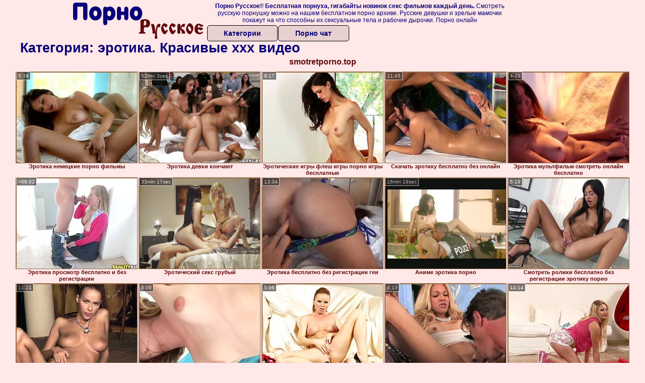

--- FILE ---
content_type: text/html; charset=UTF-8
request_url: http://russkoeporno.net.ru/erotika/
body_size: 12630
content:
<!DOCTYPE html>
<html lang="ru">
<head>
<meta http-equiv="Content-Type" content="text/html; charset=utf-8" />

<title>Категория: эротика. Красивые ххх видео. Русская нарезка</title>
<meta name="description" content="Качественная коллекция видео в категории: эротика. Русское порево, красивые взрослые фильмы, без регистрации - клубничка бесплатно на Порно русское" />
<meta name="keywords" content="Эротика Порно Русское, Эротика русское порно видео, Эротика русское порево в качестве, качественное русское Эротика порно, русское Эротика порно онлайн, лучшее русское Эротика порно, 18+ русское Эротика видео смотреть"/>
<meta name="description" content="Эротика Порно Русское большой выбор бесплатного ХХХ видео и секс роликов с русскими девушками и опытными мамками. Эротика Порно Русское - новинки  видео для взрослых каждый день. Бесплатная порнуха" />
<meta name="robots" content="index,follow" />
<meta name="Rating" content="Mature" />
<meta name="viewport" content="width=device-width, initial-scale=1" />
<base target="_parent" />

<style type="text/css">
*{margin:0; padding:0; font-family: Verdana, Arial, Helvetica, sans-serif;}
body {background-color: #ffe8e8; color:#080078; text-align: center;}
a {text-decoration: none; font-weight: bold; color:#610a0a;}
a:active, a:hover{text-decoration: underline; color:#aa5501;}
#bgh, #headcontainer, #hp1, #hp2{height:70px;}
#hp2b a, .s_submit, .archive a, .advsearch a {background-color: #e7d0d0;color:#080078;}
#bgh {position:relative; margin-bottom:10px;}
#hp2b strong, #hp2b a:hover, .page_actual, .archive a:hover, .advsearch a:hover, button.s_submit:disabled {background-color: #ffe8e8;}
#headcontainer {margin:0 auto; position: relative; z-index: 2; width:998px;}
h1, h2, h3, h4 {font-weight: bold; text-align: left;}
h2 {text-transform:none; font-size: 24px; line-height:40px; text-indent: 40px;text-align:left; width:100%;}
h1{font-size:27px;text-indent: 40px;}
h1 strong, h2 strong {text-transform:uppercase;}
h3 {font-size: 23px;}
h4 {font-size: 22px;}
.clips, .videos, .sitelist, #hp2b strong, #hp2b a, .ulimg li, .ulimg li a, h2.w998, h2.wm1250, .ps_img li, .archive, .archive li, .dnline, .frnd li, .psgroups li, .livesex li, .ulimg li .grp a, .advsearch fieldset, .as_submit, .advsearch a , .ul200n, .utl30n{display: -moz-inline-stack; display:inline-block; zoom: 1; *display: inline;}
#hp1, #hp2, #hp2a, #hp2b, .mainadd, .mainsearch, .s_input, .s_submit, .grp, .dur {position:absolute;}
.archive, .ulimg, .ps_img, .ul200,.frnd,.psgroups, .livesex{list-style-image:none; list-style-position:inside; list-style-type:none;}
#hp1 {width:270px; top:0; left:0;}
#hp1 a img{border-width:0}
#hp2 {width:728px; top:0; left:270px;}
#hp2a, #hp2b {left:0; width:728px;}
#hp2a {height: 45px; top:0; text-align:left;}
.smtop{position: absolute; top:5px; right: 120px; width: 610px;	height: 45px; text-align: center; font-size:12px; overflow:hidden;}
.smtop a {text-decoration:underline}
.smtop a:hover {color:#986A44}
#hp2b {top:50px; height:35px; font-size: 13px;font-weight: bold; font-family:Tahoma, Arial, Helvetica, sans-serif; color:#FFFF99; line-height: 30px; text-align:left;}
#hp2b strong, #hp2b a{width:19%; height:30px; line-height:30px; font-size:14px;}
#hp2b a, #hp2b strong, .s_submit{-moz-border-radius: 5px; -webkit-border-radius: 5px; border-radius: 5px; text-align: center; font-weight: bold; text-decoration: none; border:#000 1px solid; margin-right:1px;}
#hp2b strong, #hp2b a:hover, .advsearch a:hover{color:#610a0a;}
.clips, .sitelist{overflow:hidden; padding-top:3px; text-align:center;}
.sitelist{background-color:#e7d0d0;border:1px solid}
.sitelist, .clips{width:100%;}
.ulimg li img {color:#EEEEEE; width:240px; height:180px; border: #986a44 1px solid;}
.clips a:hover {text-decoration:none;}


.mainsearch{top:5px; height:27px; width:278px; right:22px; line-height:34px;}
.s_input, .s_submit{top:0;}
.s_input{width:208px; height:22px; line-height:22px; background-color:#EEEEEE; left:1px; font-size:18px; color:#1E2D3A; -moz-border-radius:5px 0 0 5px; -webkit-border-radius: 5px 0 0 5px; border-radius: 5px 0 0 5px;}
.s_submit{width:60px; height:26px; right:2px; -moz-border-radius:0 5px 5px 0; -webkit-border-radius: 0 5px 5px 0; border-radius: 0 5px 5px 0;}

.ulimg li, .ulimg li a {position: relative; text-align:center; vertical-align: top;}
.ulimg li img{width:240px; height:180px; color:#986a44;}
.ulimg li a, .ps_img li a {display:block; background:none; color:#429342; text-decoration:none;}
.ulimg li {margin-left: 1px; margin-right: 1px; margin-bottom:2px; width: 242px; height: 208px; overflow:hidden;}
.ulimg li a{border: 1px solid #986A44; width: 240px; height: 180px;}
.ulimg li a:hover{border: 1px solid #ff6600;}
.ulimg li h4 {text-transform:uppercase; font-size:14px; line-height:14px;}
.ulimg li h3, .ulimg li a, .ulimg li p{text-transform:none; font-size:11px; line-height:13px; overflow:hidden; color:#610a0a;}
.ulimg li h3, .ulimg li h4{position:absolute; top: 182px; width:240px; left:1px; text-align:center; z-index:4; height:25px;}
.ulimg li p{position:absolute; top: 165px; width:240px; left:1px; text-align:center; z-index:4; height:16px; background-color: #393333; font-size:12px; font-weight:bold; opacity:0.65; filter: alpha(opacity=50);}
.ulimg li:hover a{height:205px; background:none;}
.ulimg li:hover h3, .ulimg li:hover h4{color: #aa5501;}
.ultpm li img, .ultpm li a {width:240px; height:180px;}
.ultpm li{width: 242px; height: 182px;}
.ultpm li:hover a{height:180px;}
.dnline{width:90%; height:auto; line-height:32px; margin-top:-15px; margin-bottom:20px; overflow:hidden; text-align:left;}
.archive {width:372px; height:32px; margin-top:7px; }
.pags {height: 20px; width: 100%; font-size: 17px; text-align: right; margin: -10px 0 25px -30px;}
.dnline .archive{width:100%; margin-top:0; height:auto;}
.dnline .archive li{height:33px;}
.archive li{margin-left:3px; font-size: 20px; font-weight: bold; height:30px; line-height:31px;}
.page_actual, .archive a {text-decoration:none; padding-left:5px; padding-right:5px; width:30px; border-color:#FFFFFF; border-style:solid; border-width:1px; -moz-border-radius: 3px; -webkit-border-radius: 3px; border-radius: 3px; display:block; text-align:center;}
.archive li:first-child a{width:auto;}
.page_actual, .archive a:hover{text-decoration:none;}
.archive li.arctext {text-align:left; margin-right:2px;}
.arctext strong{color:#B11A12;}
.paysites{text-align:center; border:none; border-spacing:2px; padding:2px; width:100%;} 
.paysites a {font-size:15px; display:block; border:none; font-weight:bold; color:#1E2D3A; background-color:#B4D8F3; text-decoration:none; height:22px; line-height:22px}
.paysites a strong {color:#FFEE00}
.paysites a:hover {background-color:#1E2D3A;}
.paysites a:hover strong {color: #CC0000;}
.reviewpaysites {font-size: 20px; font-style: italic; margin-bottom:30px;}
.reviewpaysites a {text-transform:uppercase;font-weight: bold; text-decoration:underline;}
.ps_img {text-align:center; border:none; border-spacing:0; font-size:14px; margin-bottom:20px; width:auto;}
.ps_img li {width:305px; vertical-align:top;}
.ps_img li img {border:none; background-color:#F69B9A; color:#150000; font-size:12px;}
.ps_img li a img {border:solid 1px #C18522; background-color:#CCCCCC;}
.ps_img a:hover img {border:dashed 1px #FE0101;}
.styledesc, .stylebonus{font-weight: bold;}
.styledesc {font-size: 16px; color: #A6286F;}
.stylebonus {font-size: 14px;}
.webm{font-size:15px;max-width:520px;margin:0 auto 10px;}
.webm a {text-decoration:underline;}
.webm a:hover {text-decoration:overline underline;}
.webm span{font-size:14px}
.webm span a{text-decoration:none; font-weight:normal;}
.webm img {width: 100%;}
.discltxt {font-size:11px; width:800px; margin: 15px auto 15px;}
.rps {overflow:hidden;}
.rps .ps_img {width:100%;}
.rps .ps_img li {height: 290px;}
.dur {font-size: 10px; padding-right: 3px; padding-left: 3px; line-height: 15px; width: auto; left: 1px; top:0; border-style:solid; border-width:1px; border-color:#FFFFFF;}
.grp {left:1px; top: 210px; width:242px; font-size:10px; color:#CCCCCC; height:22px; overflow:hidden;}
.dur, .grp{background-color: #393333; color: #fff; opacity: 0.65; filter: alpha(opacity=50);}
.ulimg li .grp a{font-size:10px; height:auto; width:auto; margin-left:1px; color:#EEEEBB; text-decoration:underline; border:none; padding:2px;}
.ulimg li .grp a:hover{background-color:#B11A12; text-decoration: none; height:auto;}
.ugrp li{height:219px;}
.ugrp li a{height:217px;}
.frnd {margin-bottom:15px; margin-top:15px;}
.frnd li {width:200px; text-align:center; margin-right: 20px; background-color: #B4D8F3; padding: 2px;}
.w998{width:998px;}
.wauto{width:auto;}
.h2gal{margin-top:-5px; font-size:26px; text-align:center; width:1248px;}
.line{font-size:13px; line-height:15px; margin-top:6px; margin-bottom:5px;}
.line a{text-decoration:underline; font-weight:bold;}
.line a:hover {color:#B11A12;} 
.line em {font-style:normal;}
.flash_b{left:304px; width:640px; overflow:hidden; position:absolute; top:4px; height:auto;}
.h1gal{font-size:25px; text-align:center; display:block; margin-bottom:5px;}
.flash_page{height:auto; overflow:hidden; background-color:#e7d0d0; border: 1px #000 solid; margin:15px auto 5px;}
.flash_big{width:73%; overflow:hidden; height:auto; padding-bottom: 5px; position:relative;}
.player {position: relative; padding-top: 5px; padding-bottom: 58%; height: 0;}
.player > iframe, .player > object {position: absolute; top: 0; left: 0; width: 100%; height: 100%;}
.bnnr_r{width:302px; overflow:hidden; height:auto;}
.bnnr_r .stylebonus {color:#CCCCCC;}
.flash_big, .bnnr_r{display: -moz-inline-stack; display:inline-block; zoom: 1; *display: inline; vertical-align: top;}
.psgroups, .livesex {margin:2px; padding:2px;}
.psgroups {width:100%; margin-bottom:10px;}
.psgroups li, .livesex li {position: relative; margin-bottom: 2px; margin-left:3px; margin-right:2px; text-align:center;}
.psgroups li, .psgroups li a {width: 220px; height: 16px; color:#1E2D3A; text-decoration:none; font-size:14px; font-weight:normal; line-height:15px; font-family:Arial, Helvetica, sans-serif; padding:1px;}
.psgroups li a{border:solid 1px #1E2D3A; background-color:#B4D8F3; display:block;}
.psgroups li a:hover{background-color:#1E2D3A; border-color:#293642; width: 220px;}
.livesex li {width:48%; height:auto; overflow:hidden; margin-bottom:10px;}
.livesex li h2{width:auto; height:30px; line-height:30px; font-weight:normal;}
.lc{width:960px;}
h1.lc{text-align:center;}
.script_block1, .script_block2, .script_block3{margin-top:25px; margin-bottom:30px;}
.script_ad1 a img, .script_ad2 a img{width:auto; height:auto;}
.advsearch fieldset{width:90px; font-size:12px;}
.advsearch select {width:100%; display:block;}
.as_btn, .advsearch a{position:relative; -moz-border-radius: 10px; -webkit-border-radius: 10px; border-radius: 10px; height:25px; font-size: 16px; font-weight:bold text-transform: capitalize; width:30%; line-height:25px; text-decoration:none;}
.h520{height:520px;}
.w760{width:760px;}
.nav_panel {position:fixed; top:5px; right:5px; display:none; border-color:#000000; border-width:1px; border-style:solid; background-color:#FFFFFF; z-index:5; font-family:Verdana, Arial, Helvetica, sans-serif; width: 112px; height: 61px; overflow: hidden;}
.nav_panel:hover {height:auto !important;}
.vert_menu{list-style-image:none; list-style-position:inside; list-style-type:none; display:block; background-color:#CCCCCC; width:auto; height:auto;}
.nav_panel, .vert_menu, .vert_menu li, .vert_menu li a, .tag_menu_vis, .close_btn {-moz-border-radius: 5px; -webkit-border-radius: 5px; border-radius: 5px; padding:3px;}
.vert_menu li {margin-top:2px; background-color:#B11A12; font-size:11px; line-height: 14px; height:auto; margin-left:0; text-transform: uppercase;}
.vert_menu li, .vert_menu li a {display:block; width:90%; padding:5px;}
h4#mnpls{font-size:12px; line-height: 14px; font-weight:bold; display:block; width:100%; text-align:center; background-color:#191919; height:auto; overflow:hidden;}
.tag_menu_vis{background-color:#191919; margin-bottom:25px; overflow:hidden; padding-top:3px; text-align:center; width:70%; position:fixed; display:block; top:2px; right:110px; z-index:10; height:auto; border:#FFFFFF 1px solid;}
.style_invis{display:none;}
.close_btn {position: absolute; top: 10px; right: 10px; cursor: pointer; display: block; width: 16px; height: 16px; font-size:16px; font-weight:bold; border:#FFFFFF 1px solid;}
.tag_menu_vis .ul200 li{height: 15px;}
.tag_menu_vis .ul200 a{font-size:11px; line-height:12px;}
.tag_menu_vis .ul200 strong{color:#B4D8F3;}
.as_top{right:230px;}
.as_fix{ font-size:13px; width:150px; display:block; position:relative; left: 555px;}
#form_advsearch div {background-color:#191919;}
#form_advsearch #adv_search_pnl {margin-right:35px;}
#form_advsearch .close_btn {border-color:#FFFFFF}
#btn_show_more {width: 980px; text-transform: uppercase;}
/*#ftblock, .ulimg.ugrp2,.ulimg.ugrp3 */{margin-bottom:42px;}
#sort_by {display:block; position: absolute; top: 3px; right: 20px; z-index: 1;}
#sort_by .s_submit {width:auto; position:relative; padding: 2px; cursor:pointer; font-size:16px; -moz-border-radius: 5px; -webkit-border-radius: 5px; border-radius: 5px; margin-right: 2px;}
button.s_submit:disabled{color: #191919;}
.tpline {position: relative;}
.wm1250{max-width:1250px;}
/*.utl30n li, .ul200n li {display: -moz-inline-stack; display:inline-block; zoom: 1; *display: inline;} */
.utl30n {-moz-column-count: 3; -webkit-column-count: 3; column-count: 3;}
.ul200n {-moz-column-count: 5; -webkit-column-count: 5; column-count: 5;}
.ul200n, .utl30n {font-size: 10px; font-weight: bold; width:98%; padding: 5px 0 0 0;display:block; margin:0 auto;}
.utl30n {list-style-image:none; list-style-position:inside; list-style-type:decimal;}
.ul200n li, .utl30n li {text-align:left; text-indent:5px; white-space:nowrap; overflow:hidden; color: #777777; font-size: 10px; width: 100%; height: 20px; line-height: 17px; font-style:normal; text-transform: capitalize;}
.ul200n a, .ul200n li.letter, .utl30n a{text-decoration: none; font-size: 14px; font-weight: bold; text-align: left; line-height: 16px;}
.ul200 li.letter{background-color:#3396CF; text-align:center;}
.utl30n li {list-style-type: none;}
.utl30n {counter-reset: list1;}
.utl30n li:before {counter-increment: list1; content: counter(list1) ". ";}
.ultpt li img, .ultpt li a {width:156px; height:117px;}
.ultpt li{width: 158px; height: 119px;}
.ultpt li:hover a{height:117px;}
.ultpt {height:119px; overflow:hidden;}
#CloseAd{width: 100%;position: absolute;top: 306px;left: 25%;color: white;background-color: rgb(255, 90, 90);width: 50%;height: 33px;text-align: center;font-size: 26px;cursor: pointer;}.flashp {position: relative;width:720px}#block {width: 100%; height: 300px; position: absolute; top: 0px; z-index: 100; margin-top: 10px;background-color: rgba(0, 0, 0, 0.6); padding: 16px 0 16px 0;}#leftban {float: left; width: 300px; height: 250px;}#rightban {float: right; width: 300px; height: 250px;}
@media (max-width: 996px) {
#headcontainer, .livesex li, .h2gal, .h1gal{width:98%;}
#hp1, #hp2, .mainsearch, #hp2a, #hp2b{position:relative;}
#hp1, #hp2, #hp2a, #hp2b, .w760, .lc, .tag_menu_vis, #btn_show_more{width:auto;}
#bgh, #headcontainer, #hp1, #hp2, #hp2a, #hp2b{height:auto;}
#hp2{left:0;text-align:center;}
#hp2b strong, #hp2b a{font-size:10px;width:auto;height:auto;line-height:12px;padding:10px;}
#hp2a, #hp2b{display:-moz-inline-stack;display:inline-block;zoom:1;*display:inline;line-height:normal;vertical-align:top;}
#hp2b{top:0;}
.smtop{width: 95%; height: auto; position: static; top: auto; right: auto;}
.mainsearch{right:0;}
h1 {font-size: 24px; line-height:26px;}
h2 {font-size: 20px; line-height:22px;}
.h1gal, .h2gal{font-size:18px;}
.archive li{font-size:13px;}
.w998{width:98%;}
.ulimg li img, .ulimg li a{width:100%; height:auto; display:block;}
.ulimg li a {width:99%;}
.ulimg li {width: 33%; height: auto; overflow:hidden;}
.ulimg li h3, .ulimg li h4, .ulimg li p{top: auto; bottom: 1px; width:99%; left:1px; background-color: #393333; opacity: 0.65; filter: alpha(opacity=65);}
.ulimg li:hover a{height:100%;}
.ulimg li a:hover img{border:none;}
.ultpm li{width: 24%;}
.ultpt li{width: 158px;}
.ul200n li, .utl30n{font-size:9px;}
.ul200n a, .ul200n li.letter, .utl30n a,.webm, .paysites a, .as_btn, .advsearch a{font-size:12px;}
.discltxt{width:80%;}
.flash_page, .flash_big{height:auto;overflow:visible;}
.flash_big, .bnnr_r{position:relative;width:auto;}
.flash_big{left:0; text-align:left; width: 98%}
#sort_by {position:static; margin: 5px auto;}
#sort_by .s_submit {width:30%; margin-right:5px;}
.livesex li{text-align:left;}
.player {position: relative; padding-top:5px; padding-bottom:75%; height:0;}
.player>iframe,.player>object {position:absolute; top:0; left:0; width:100%; height:100%;}
.p_16_9{padding-bottom:56.25%; /* 16:9 */}
.p_64_51{padding-bottom:80%;}

}
@media (max-width: 720px) {
.ulimg li {width: 49%;}
.ultpm li{width: 31%;}
.ul200n {-moz-column-count: 4; -webkit-column-count: 4; column-count: 4;}
.ultpt li{width: 158px;}
}
@media (max-width: 550px) {
.nav_panel{display:none;}
.flash_big {width: 98%}
.ul200n li, .utl30n li {line-height: 30px; height:auto;}
.ul200n a, .ul200n li.letter, .utl30n a {width:78%; display:inline-block; font-size:13px; line-height:17px; text-indent:5px; background-color:#521100; border:1px solid #ffffff; -moz-border-radius:5px; -webkit-border-radius:5px; border-radius:5px;}
.utl30n, .ul200n {-moz-column-count: 2; -webkit-column-count: 2; column-count: 2;}
.line a {width:auto; text-indent:0; padding:2px 5px; margin:5px; text-align:center; vertical-align:middle; text-decoration:none;}
.utl30n li  {margin: 12px auto;}
.dnline .archive li{height:auto;}
}
@media (max-width: 479px) {
.bnnr_r, .line, .ps_img, h4 {width:98%;}
.bigads {display:none;}
h1 {font-size: 19px; line-height: 21px;}
h2 {font-size: 17px; line-height:19px}
.s_submit {font-size: 10px;}
h4 {font-size: 17px;}
}
@media (max-width: 400px) {
.ulimg li {width: 99%;}
.ultpm li{width: 48%;}
.utl30n, .ul200n {-moz-column-count: 2; -webkit-column-count: 2; column-count: 2;}
.ultpt li{width: 158px;}
}
</style>
</head>
<body>
<div id="bgh">
<div id="headcontainer">
<div id="hp1"><img src="/img_dis/logo.png" alt="Порно Русское" /></div>
<div id="hp2">
<div id="hp2a">

<div class="smtop"><strong>Порно Русское!</strong>! <strong>Бесплатная порнуха, гигабайты новинок секс фильмов каждый день.</strong> Смотреть русскую порнушку можно на нашем бесплатном порно архиве. Русские девушки и зрелые мамочки покажут на что способны их сексуальные тела и рабочие дырочки. Порно онлайн</div>
</div>
<div id="hp2b"><a href="/">Категории</a><a href="/cams.php">Порно чат</a></div></div>
</div>
</div>
<div class="tpline"><h1>Категория: эротика. Красивые ххх видео</h1></div>
<div class="clips">
<div style="margin-bottom:10px;display:inline-block;"><a href='https://smotretporno.top'>smotretporno.top</a></div><ul class="ulimg" id="ftblock">
<li><h3>Эротика немецкие порно фильмы</h3><a href="http://russkoeporno.net.ru/erotika/erotika-nemetskie-porno-filmi.php"><img src="http://foto.russkoeporno.net.ru/image/rod/screenshots/58a5b3b9f2e122997543221e/240x180/3.jpg" alt="эротика немецкие порно фильмы" /></a><div class="dur">5:39</div></li><li><h3>Эротика девки кончают</h3><a href="http://russkoeporno.net.ru/erotika/erotika-devki-konchayut.php"><img src="http://foto.russkoeporno.net.ru/image/fly/movies/087/231/13278/thumbs/320x240/28.jpg" alt="эротика девки кончают" /></a><div class="dur">52min 3sec</div></li><li><h3>Эротические игры флеш игры порно игры бесплатные</h3><a href="http://russkoeporno.net.ru/erotika/eroticheskie-igri-flesh-igri-porno-igri-besplatnie.php"><img src="http://foto.russkoeporno.net.ru/image/rod/screenshots/58a5b3d0f2e1229975433c13/240x180/9.jpg" alt="эротические игры флеш игры порно игры бесплатные" /></a><div class="dur">9:17</div></li><li><h3>Скачать эротику бесплатно без онлайн</h3><a href="http://russkoeporno.net.ru/erotika/skachat-erotiku-besplatno-bez-onlayn.php"><img src="http://foto.russkoeporno.net.ru/image/wet/screenshots/58a5b4e0f2e1229975443260/240x180/20.jpg" alt="скачать эротику бесплатно без онлайн" /></a><div class="dur">11:45</div></li><li><h3>Эротика мультфильм смотреть онлайн бесплатно</h3><a href="http://russkoeporno.net.ru/erotika/erotika-multfilm-smotret-onlayn-besplatno.php"><img src="http://foto.russkoeporno.net.ru/image/rod/screenshots/58a5b3b6f2e12299754320c2/240x180/2.jpg" alt="эротика мультфильм смотреть онлайн бесплатно" /></a><div class="dur">4:41</div></li><li><h3>Эротика просмотр бесплатно и без регистрации</h3><a href="http://russkoeporno.net.ru/erotika/erotika-prosmotr-besplatno-i-bez-registratsii.php"><img src="http://foto.russkoeporno.net.ru/image/noid/screenshots/591eb0cef2e122292e0fa253/240x180/15.jpg" alt="эротика просмотр бесплатно и без регистрации" /></a><div class="dur">>08:02</div></li><li><h3>Эротический секс грубый</h3><a href="http://russkoeporno.net.ru/erotika/eroticheskiy-seks-grubiy.php"><img src="http://foto.russkoeporno.net.ru/image/fly/movies/010/023/32001/thumbs/320x240/27.jpg" alt="эротический секс грубый" /></a><div class="dur">33min 17sec</div></li><li><h3>Эротика бесплатно без регистрации геи</h3><a href="http://russkoeporno.net.ru/erotika/erotika-besplatno-bez-registratsii-gei.php"><img src="http://foto.russkoeporno.net.ru/image/wet/screenshots/58a5b4c7f2e1229975441916/240x180/21.jpg" alt="эротика бесплатно без регистрации геи" /></a><div class="dur">13:34</div></li><li><h3>Аниме эротика порно</h3><a href="http://russkoeporno.net.ru/erotika/anime-erotika-porno.php"><img src="http://foto.russkoeporno.net.ru/image/fly/movies/005/141/14150/thumbs/320x240/6.jpg" alt="аниме эротика порно" /></a><div class="dur">16min 19sec</div></li><li><h3>Смотреть ролики бесплатно без регистрации эротику порно</h3><a href="http://russkoeporno.net.ru/erotika/smotret-roliki-besplatno-bez-registratsii-erotiku-porno.php"><img src="http://foto.russkoeporno.net.ru/image/wet/contents/59594314f2e122c262185a4d/240x180/27.jpg" alt="смотреть ролики бесплатно без регистрации эротику порно" /></a><div class="dur">5:19</div></li><li><h3>Смотреть эротику онлайн высокого качества</h3><a href="http://russkoeporno.net.ru/erotika/smotret-erotiku-onlayn-visokogo-kachestva.php"><img src="http://foto.russkoeporno.net.ru/image/wet/screenshots/58a5b4d3f2e12299754424df/240x180/21.jpg" alt="смотреть эротику онлайн высокого качества" /></a><div class="dur">11:21</div></li><li><h3>Эротика бесплатно регистрации скачать на телефон</h3><a href="http://russkoeporno.net.ru/erotika/erotika-besplatno-registratsii-skachat-na-telefon.php"><img src="http://foto.russkoeporno.net.ru/image/rod/screenshots/58a5b3d1f2e1229975433eb8/240x180/23.jpg" alt="эротика бесплатно регистрации скачать на телефон" /></a><div class="dur">8:09</div></li><li><h3>Порно эротика без регистрации фильмы</h3><a href="http://russkoeporno.net.ru/erotika/porno-erotika-bez-registratsii-filmi.php"><img src="http://foto.russkoeporno.net.ru/image/wet/screenshots/58a5b4ebf2e1229975443e23/240x180/20.jpg" alt="порно эротика без регистрации фильмы" /></a><div class="dur">5:06</div></li><li><h3>Смотреть бесплатно онлайн эротика жена муж</h3><a href="http://russkoeporno.net.ru/erotika/smotret-besplatno-onlayn-erotika-zhena-muzh.php"><img src="http://foto.russkoeporno.net.ru/image/rod/screenshots/58a5b3cdf2e1229975433882/240x180/20.jpg" alt="смотреть бесплатно онлайн эротика жена муж" /></a><div class="dur">8:13</div></li><li><h3>Эротика смотреть онлайн хорошего качества видео</h3><a href="http://russkoeporno.net.ru/erotika/erotika-smotret-onlayn-horoshego-kachestva-video.php"><img src="http://foto.russkoeporno.net.ru/image/rod/screenshots/58a5b3c2f2e1229975432cf7/240x180/26.jpg" alt="эротика смотреть онлайн хорошего качества видео" /></a><div class="dur">14:14</div></li><li><h3>Секс эротика секретарша</h3><a href="http://russkoeporno.net.ru/erotika/seks-erotika-sekretarsha.php"><img src="http://foto.russkoeporno.net.ru/image/loo/movies/019/001/1009104/thumbs/320x240/4.jpg" alt="секс эротика секретарша" /></a><div class="dur">13:14</div></li><li><h3>Девушки в колготках видео эротика</h3><a href="http://russkoeporno.net.ru/erotika/devushki-v-kolgotkah-video-erotika.php"><img src="http://foto.russkoeporno.net.ru/image/fly/movies/001/993/39910/thumbs/320x240/9.jpg" alt="девушки в колготках видео эротика" /></a><div class="dur">27:36</div></li><li><h3>Секс на пляже эротика порно</h3><a href="http://russkoeporno.net.ru/erotika/seks-na-plyazhe-erotika-porno.php"><img src="http://foto.russkoeporno.net.ru/image/fly/movies/004/854/4584/thumbs/320x240/12.jpg" alt="секс на пляже эротика порно" /></a><div class="dur">26:00</div></li><li><h3>Скачать эротику с русским переводом</h3><a href="http://russkoeporno.net.ru/erotika/skachat-erotiku-s-russkim-perevodom.php"><img src="http://foto.russkoeporno.net.ru/image/noid/screenshots/591eb0bcf2e122292e0f8add/240x180/26.jpg" alt="скачать эротику с русским переводом" /></a><div class="dur">>15:01</div></li><li><h3>Смотреть лучшую эротику без регистрации и смс</h3><a href="http://russkoeporno.net.ru/erotika/smotret-luchshuyu-erotiku-bez-registratsii-i-sms.php"><img src="http://foto.russkoeporno.net.ru/image/noid/screenshots/591eb0a4f2e122292e0f6a4b/240x180/3.jpg" alt="смотреть лучшую эротику без регистрации и смс" /></a><div class="dur">>08:03</div></li><li><h3>Русский секс порно эротика видео</h3><a href="http://russkoeporno.net.ru/erotika/russkiy-seks-porno-erotika-video.php"><img src="http://foto.russkoeporno.net.ru/image/noid/screenshots/591eb10ef2e122292e0fe77f/240x180/28.jpg" alt="русский секс порно эротика видео" /></a><div class="dur">>05:03</div></li><li><h3>Красивая эротика в хорошем качестве</h3><a href="http://russkoeporno.net.ru/erotika/krasivaya-erotika-v-horoshem-kachestve.php"><img src="http://foto.russkoeporno.net.ru/image/loo/movies/133/001/1003314/thumbs/320x240/25.jpg" alt="красивая эротика в хорошем качестве" /></a><div class="dur">7:02</div></li><li><h3>Красивая эротика секс молодых фото видео</h3><a href="http://russkoeporno.net.ru/erotika/krasivaya-erotika-seks-molodih-foto-video.php"><img src="http://foto.russkoeporno.net.ru/image/rod/screenshots/58a5b3e3f2e122997543524f/240x180/18.jpg" alt="красивая эротика секс молодых фото видео" /></a><div class="dur">10:05</div></li><li><h3>Эротика с реальным сексом</h3><a href="http://russkoeporno.net.ru/erotika/erotika-s-realnim-seksom.php"><img src="http://foto.russkoeporno.net.ru/image/loo/movies/618/001/1008169/thumbs/320x240/13.jpg" alt="эротика с реальным сексом" /></a><div class="dur">4:16</div></li><li><h3>Эротика онлайн hd 720 качество</h3><a href="http://russkoeporno.net.ru/erotika/erotika-onlayn-hd-720-kachestvo.php"><img src="http://foto.russkoeporno.net.ru/image/wet/screenshots/58a5b4c0f2e12299754412f0/240x180/2.jpg" alt="эротика онлайн hd 720 качество" /></a><div class="dur">6:07</div></li><li><h3>Русское порно онлайн бесплатно эротика</h3><a href="http://russkoeporno.net.ru/erotika/russkoe-porno-onlayn-besplatno-erotika.php"><img src="http://foto.russkoeporno.net.ru/image/noid/screenshots/591eb09cf2e122292e0f5ead/240x180/28.jpg" alt="русское порно онлайн бесплатно эротика" /></a><div class="dur">>15:06</div></li><li><h3>Секс эротика фильм больше секса</h3><a href="http://russkoeporno.net.ru/erotika/seks-erotika-film-bolshe-seksa.php"><img src="http://foto.russkoeporno.net.ru/image/fly/movies/006/635/53660/thumbs/320x240/18.jpg" alt="секс эротика фильм больше секса" /></a><div class="dur">12:35</div></li><li><h3>Смотреть кино онлайн без регистрации эротика</h3><a href="http://russkoeporno.net.ru/erotika/smotret-kino-onlayn-bez-registratsii-erotika.php"><img src="http://foto.russkoeporno.net.ru/image/wet/screenshots/58a5b4c8f2e12299754419d8/240x180/26.jpg" alt="смотреть кино онлайн без регистрации эротика" /></a><div class="dur">8:57</div></li><li><h3>Смотреть бесплатно российскую эротику секс с русскими</h3><a href="http://russkoeporno.net.ru/erotika/smotret-besplatno-rossiyskuyu-erotiku-seks-s-russkimi.php"><img src="http://foto.russkoeporno.net.ru/image/noid/screenshots/591eb0bbf2e122292e0f8939/240x180/19.jpg" alt="смотреть бесплатно российскую эротику секс с русскими" /></a><div class="dur">>15:02</div></li><li><h3>Порно эротика без регистрации скачать</h3><a href="http://russkoeporno.net.ru/erotika/porno-erotika-bez-registratsii-skachat.php"><img src="http://foto.russkoeporno.net.ru/image/rod/screenshots/58a5b3b1f2e1229975431950/240x180/4.jpg" alt="порно эротика без регистрации скачать" /></a><div class="dur">4:49</div></li><li><h3>Эротика порно кастинг</h3><a href="http://russkoeporno.net.ru/erotika/erotika-porno-kasting.php"><img src="http://foto.russkoeporno.net.ru/image/wet/screenshots/58a5b4c9f2e1229975441c11/240x180/18.jpg" alt="эротика порно кастинг" /></a><div class="dur">13:44</div></li><li><h3>Смотреть бесплатно старые эротика фильмы</h3><a href="http://russkoeporno.net.ru/erotika/smotret-besplatno-starie-erotika-filmi.php"><img src="http://foto.russkoeporno.net.ru/image/fly/movies/097/265/56279/thumbs/320x240/5.jpg" alt="смотреть бесплатно старые эротика фильмы" /></a><div class="dur">22:27</div></li><li><h3>Бесплатный фильм онлайн девушки эротика</h3><a href="http://russkoeporno.net.ru/erotika/besplatniy-film-onlayn-devushki-erotika.php"><img src="http://foto.russkoeporno.net.ru/image/wet/screenshots/58a5b4bff2e12299754410f4/240x180/26.jpg" alt="бесплатный фильм онлайн девушки эротика" /></a><div class="dur">12:55</div></li><li><h3>Фильмы онлайн эротика hd 720</h3><a href="http://russkoeporno.net.ru/erotika/filmi-onlayn-erotika-hd-720.php"><img src="http://foto.russkoeporno.net.ru/image/fly/movies/004/514/4154/thumbs/320x240/11.jpg" alt="фильмы онлайн эротика hd 720" /></a><div class="dur">19:29</div></li><li><h3>Эротика бесплатно хорошее качество зрелых</h3><a href="http://russkoeporno.net.ru/erotika/erotika-besplatno-horoshee-kachestvo-zrelih.php"><img src="http://foto.russkoeporno.net.ru/image/wet/screenshots/58a5b4c3f2e1229975441727/240x180/15.jpg" alt="эротика бесплатно хорошее качество зрелых" /></a><div class="dur">6:15</div></li><li><h3>Эротика порно студенты</h3><a href="http://russkoeporno.net.ru/erotika/erotika-porno-studenti.php"><img src="http://foto.russkoeporno.net.ru/image/fly/movies/060/994/49906/thumbs/320x240/9.jpg" alt="эротика порно студенты" /></a><div class="dur">37min 52sec</div></li><li><h3>Эротика на русском языке смотреть онлайн</h3><a href="http://russkoeporno.net.ru/erotika/erotika-na-russkom-yazike-smotret-onlayn.php"><img src="http://foto.russkoeporno.net.ru/image/wet/screenshots/58a5b4a8f2e122997543f5b1/240x180/3.jpg" alt="эротика на русском языке смотреть онлайн" /></a><div class="dur">3:23</div></li><li><h3>Эротика бикини видео</h3><a href="http://russkoeporno.net.ru/erotika/erotika-bikini-video.php"><img src="http://foto.russkoeporno.net.ru/image/rod/screenshots/58a5b3eef2e1229975435da5/240x180/1.jpg" alt="эротика бикини видео" /></a><div class="dur">3:24</div></li><li><h3>Эротика женщин видео онлайн бесплатно</h3><a href="http://russkoeporno.net.ru/erotika/erotika-zhenshin-video-onlayn-besplatno.php"><img src="http://foto.russkoeporno.net.ru/image/rod/screenshots/58a5b3b1f2e1229975431952/240x180/2.jpg" alt="эротика женщин видео онлайн бесплатно" /></a><div class="dur">10:35</div></li><li><h3>Эротика ролики бесплатно и смс</h3><a href="http://russkoeporno.net.ru/erotika/erotika-roliki-besplatno-i-sms.php"><img src="http://foto.russkoeporno.net.ru/image/noid/screenshots/591eb0c4f2e122292e0f957e/240x180/27.jpg" alt="эротика ролики бесплатно и смс" /></a><div class="dur">>07:00</div></li><li><h3>Смешная эротика видео</h3><a href="http://russkoeporno.net.ru/erotika/smeshnaya-erotika-video.php"><img src="http://foto.russkoeporno.net.ru/image/rod/screenshots/58a5b3c3f2e1229975432dae/240x180/26.jpg" alt="смешная эротика видео" /></a><div class="dur">13:30</div></li><li><h3>Смотреть порно эротику онлайн без регистрации</h3><a href="http://russkoeporno.net.ru/erotika/smotret-porno-erotiku-onlayn-bez-registratsii.php"><img src="http://foto.russkoeporno.net.ru/image/noid/screenshots/591eb11ff2e122292e0fefc1/240x180/4.jpg" alt="смотреть порно эротику онлайн без регистрации" /></a><div class="dur">>08:09</div></li><li><h3>Смотреть бесплатно онлайн клипы эротика</h3><a href="http://russkoeporno.net.ru/erotika/smotret-besplatno-onlayn-klipi-erotika.php"><img src="http://foto.russkoeporno.net.ru/image/noid/screenshots/591eb198f2e122292e103822/240x180/10.jpg" alt="смотреть бесплатно онлайн клипы эротика" /></a><div class="dur">>08:01</div></li><li><h3>Эротика видео новое</h3><a href="http://russkoeporno.net.ru/erotika/erotika-video-novoe.php"><img src="http://foto.russkoeporno.net.ru/image/loo/movies/488/001/1008842/thumbs/320x240/7.jpg" alt="эротика видео новое" /></a><div class="dur">6:06</div></li><li><h3>Эротика порно лесби</h3><a href="http://russkoeporno.net.ru/erotika/erotika-porno-lesbi.php"><img src="http://foto.russkoeporno.net.ru/image/rod/screenshots/58a5b3b8f2e1229975432129/240x180/2.jpg" alt="эротика порно лесби" /></a><div class="dur">8:11</div></li><li><h3>Смотреть фильмы эротика на грани порно</h3><a href="http://russkoeporno.net.ru/erotika/smotret-filmi-erotika-na-grani-porno.php"><img src="http://foto.russkoeporno.net.ru/image/wet/screenshots/58a5b4e1f2e12299754432e5/240x180/11.jpg" alt="смотреть фильмы эротика на грани порно" /></a><div class="dur">8:05</div></li><li><h3>Секс эротика смотреть видео</h3><a href="http://russkoeporno.net.ru/erotika/seks-erotika-smotret-video.php"><img src="http://foto.russkoeporno.net.ru/image/wet/screenshots/58a5b4faf2e1229975444baa/240x180/2.jpg" alt="секс эротика смотреть видео" /></a><div class="dur">3:17</div></li><li><h3>Посмотреть фильм бесплатно в хорошем качестве эротика</h3><a href="http://russkoeporno.net.ru/erotika/posmotret-film-besplatno-v-horoshem-kachestve-erotika.php"><img src="http://foto.russkoeporno.net.ru/image/noid/screenshots/591eb193f2e122292e103135/240x180/7.jpg" alt="посмотреть фильм бесплатно в хорошем качестве эротика" /></a><div class="dur">>08:00</div></li><li><h3>Сайт порно рассказы эротик текст</h3><a href="http://russkoeporno.net.ru/erotika/sayt-porno-rasskazi-erotik-tekst.php"><img src="http://foto.russkoeporno.net.ru/image/rod/screenshots/58a5b3b8f2e12299754320ec/240x180/5.jpg" alt="сайт порно рассказы эротик текст" /></a><div class="dur">12:41</div></li><li><h3>Эротика секс гифки</h3><a href="http://russkoeporno.net.ru/erotika/erotika-seks-gifki.php"><img src="http://foto.russkoeporno.net.ru/image/rod/screenshots/58a5b3aff2e12299754316e5/240x180/4.jpg" alt="эротика секс гифки" /></a><div class="dur">8:06</div></li><li><h3>Онлайн эротика 2017 года бесплатно</h3><a href="http://russkoeporno.net.ru/erotika/onlayn-erotika-2017-goda-besplatno.php"><img src="http://foto.russkoeporno.net.ru/image/rod/screenshots/58a5b3b9f2e122997543223b/240x180/4.jpg" alt="онлайн эротика 2017 года бесплатно" /></a><div class="dur">11:24</div></li><li><h3>Эротическое видео женщин с большими натуральными сиськами</h3><a href="http://russkoeporno.net.ru/erotika/eroticheskoe-video-zhenshin-s-bolshimi-naturalnimi-siskami.php"><img src="http://foto.russkoeporno.net.ru/image/fly/movies/028/485/58482/thumbs/320x240/10.jpg" alt="эротическое видео женщин с большими натуральными сиськами" /></a><div class="dur">48:02:00</div></li><li><h3>Эротика двойное проникновение</h3><a href="http://russkoeporno.net.ru/erotika/erotika-dvoynoe-proniknovenie.php"><img src="http://foto.russkoeporno.net.ru/image/fly/movies/046/584/48564/thumbs/320x240/14.jpg" alt="эротика двойное проникновение" /></a><div class="dur">1h 14min 43sec</div></li><li><h3>Секс эротика на телефон бесплатно</h3><a href="http://russkoeporno.net.ru/erotika/seks-erotika-na-telefon-besplatno.php"><img src="http://foto.russkoeporno.net.ru/image/rod/screenshots/58a5b3e8f2e12299754358f0/240x180/28.jpg" alt="секс эротика на телефон бесплатно" /></a><div class="dur">6:58</div></li><li><h3>Секс эротика русское любительское видео</h3><a href="http://russkoeporno.net.ru/erotika/seks-erotika-russkoe-lyubitelskoe-video.php"><img src="http://foto.russkoeporno.net.ru/image/fly/movies/022/924/42922/thumbs/320x240/27.jpg" alt="секс эротика русское любительское видео" /></a><div class="dur">07:54</div></li><li><h3>Русские женщины эротика смотреть бесплатно</h3><a href="http://russkoeporno.net.ru/erotika/russkie-zhenshini-erotika-smotret-besplatno.php"><img src="http://foto.russkoeporno.net.ru/image/noid/screenshots/591eb08cf2e122292e0f4f89/240x180/28.jpg" alt="русские женщины эротика смотреть бесплатно" /></a><div class="dur">>03:01</div></li><li><h3>Красивые девушки эротика видео онлайн</h3><a href="http://russkoeporno.net.ru/erotika/krasivie-devushki-erotika-video-onlayn.php"><img src="http://foto.russkoeporno.net.ru/image/noid/screenshots/591eb180f2e122292e102f33/240x180/29.jpg" alt="красивые девушки эротика видео онлайн" /></a><div class="dur">>08:00</div></li><li><h3>Девчонки эротика видео</h3><a href="http://russkoeporno.net.ru/erotika/devchonki-erotika-video.php"><img src="http://foto.russkoeporno.net.ru/image/loo/movies/603/001/1003067/thumbs/320x240/17.jpg" alt="девчонки эротика видео" /></a><div class="dur">10:07</div></li><li><h3>Смотреть фильмы эротику на грани</h3><a href="http://russkoeporno.net.ru/erotika/smotret-filmi-erotiku-na-grani.php"><img src="http://foto.russkoeporno.net.ru/image/noid/screenshots/591eb0aaf2e122292e0f73ab/240x180/27.jpg" alt="смотреть фильмы эротику на грани" /></a><div class="dur">>05:01</div></li><li><h3>Смотреть видео секс эротика онлайн бесплатно</h3><a href="http://russkoeporno.net.ru/erotika/smotret-video-seks-erotika-onlayn-besplatno.php"><img src="http://foto.russkoeporno.net.ru/image/wet/screenshots/58a5b4c1f2e12299754413ca/240x180/13.jpg" alt="смотреть видео секс эротика онлайн бесплатно" /></a><div class="dur">7:04</div></li></ul>
</div>
<div class="pags">Архивы по категории Эротика : <b>1</b> | <a href="index2.php">2</a> | <a href="index3.php">3</a> | <a href="index4.php">4</a> | <a href="index5.php">5</a> | <a href="index6.php">6</a></div>
<!--noindex--><script async type="application/javascript" src="https://a.magsrv.com/ad-provider.js"></script>
<ul class="ps_img">
<li style="max-height: 370px;  overflow: hidden;"><ins class="eas6a97888e" data-zoneid="5090100"></ins></li>
<li style="max-height: 370px;  overflow: hidden;"><ins class="eas6a97888e" data-zoneid="5090102"></ins></li>
<li style="max-height: 370px;  overflow: hidden;"><ins class="eas6a97888e" data-zoneid="5090104"></ins></li>
</ul>
<script>(AdProvider = window.AdProvider || []).push({"serve": {}});</script><!--/noindex--><h2 class="wm1250">Лучшие XXX категории на Порно Русское</h2><div class="sitelist wm1250">
<ul class="ul200n">
<li><a href="/aziatki/">Азиатки</a></li>
<li><a href="/anal/">Анал</a></li>
<li><a href="/anime/">Аниме</a></li>
<li><a href="/arabskoe-porno/">Арабское порно</a></li>
<li><a href="/babushki/">Бабушки</a></li>
<li><a href="/bdsm/">Бдсм</a></li>
<li><a href="/beremennie/">Беременные</a></li>
<li><a href="/bikini/">Бикини</a></li>
<li><a href="/biseksuali/">Бисексуалы</a></li>
<li><a href="/bliznyashki/">Близняшки</a></li>
<li><a href="/blondinki/">Блондинки</a></li>
<li><a href="/bolshie-popi/">Большие попы</a></li>
<li><a href="/bolshie-siski/">Большие сиськи</a></li>
<li><a href="/bolshie-chleni/">Большие члены</a></li>
<li><a href="/bondazh/">Бондаж</a></li>
<li><a href="/brazilyanki/">Бразильянки</a></li>
<li><a href="/britie-kiski/">Бритые киски</a></li>
<li><a href="/bryunetki/">Брюнетки</a></li>
<li><a href="/v-basseyne/">В бассейне</a></li>
<li><a href="/v-dushe/">В душе</a></li>
<li><a href="/v-masle/">В масле</a></li>
<li><a href="/v-mashine/">В машине</a></li>
<li><a href="/v-rot/">В рот</a></li>
<li><a href="/vebkamera-porno/">Вебкамера порно</a></li>
<li><a href="/vecherinki/">Вечеринки</a></li>
<li><a href="/vintazh/">Винтаж</a></li>
<li><a href="/vo-vse-diri/">Во все дыры</a></li>
<li><a href="/volosatie/">Волосатые</a></li>
<li><a href="/vtroem/">Втроем</a></li>
<li><a href="/gei/">Геи</a></li>
<li><a href="/glubokaya-glotka/">Глубокая глотка</a></li>
<li><a href="/gornichnaya/">Горничная</a></li>
<li><a href="/goryachie-suchki/">Горячие сучки</a></li>
<li><a href="/gospozha/">Госпожа</a></li>
<li><a href="/grubiy-seks/">Грубый секс</a></li>
<li><a href="/gruppovoy-seks/">Групповой секс</a></li>
<li><a href="/dvoynoe-proniknovenie/">Двойное проникновение</a></li>
<li><a href="/doktor/">Доктор</a></li>
<li><a href="/domashnee-russkoe-porno/">Домашнее русское порно</a></li>
<li><a href="/dominirovanie-gospozhi/">Доминирование госпожи</a></li>
<li><a href="/domohozyayki/">Домохозяйки</a></li>
<li><a href="/drochit/">Дрочит</a></li>
<li><a href="/dirka-v-stene/">Дырка в стене</a></li>
<li><a href="/evropeyki/">Европейки</a></li>
<li><a href="/zhenskiy-orgazm/">Женский оргазм</a></li>
<li><a href="/zheni/">Жены</a></li>
<li><a href="/zhestkoe-porno/">Жесткое порно</a></li>
<li><a href="/zasunula/">Засунула</a></li>
<li><a href="/znamenitosti/">Знаменитости</a></li>
<li><a href="/zrelie-zhenshini/">Зрелые женщины</a></li>
<li><a href="/zrelie-porno/">Зрелые порно</a></li>
<li><a href="/igri/">Игры</a></li>
<li><a href="/izvrasheniya/">Извращения</a></li>
<li><a href="/izmena/">Измена</a></li>
<li><a href="/indianki/">Индианки</a></li>
<li><a href="/italyanskoe/">Итальянское</a></li>
<li><a href="/karliki/">Карлики</a></li>
<li><a href="/kasting/">Кастинг</a></li>
<li><a href="/klitor/">Клитор</a></li>
<li><a href="/konchayut/">Кончают</a></li>
<li><a href="/konchil-na-litso/">Кончил на лицо</a></li>
<li><a href="/krasivoe/">Красивое</a></li>
<li><a href="/krasotki/">Красотки</a></li>
<li><a href="/krupnim-planom/">Крупным планом</a></li>
<li><a href="/kunilingus/">Кунилингус</a></li>
<li><a href="/kuryashie/">Курящие</a></li>
<li><a href="/lateks/">Латекс</a></li>
<li><a href="/latinki/">Латинки</a></li>
<li><a href="/lesbiyanki/">Лесбиянки</a></li>
<li><a href="/lizhut-zhopu/">Лижут жопу</a></li>
<li><a href="/lyubitelskoe-porno/">Любительское порно</a></li>
<li><a href="/malenkie-siski/">Маленькие сиськи</a></li>
<li><a href="/mamochki/">Мамочки</a></li>
<li><a href="/massazh/">Массаж</a></li>
<li><a href="/masturbatsiya/">Мастурбация</a></li>
<li><a href="/medsestri/">Медсестры</a></li>
<li><a href="/minet/">Минет</a></li>
<li><a href="/molodie/">Молодые</a></li>
<li><a href="/monashki/">Монашки</a></li>
<li><a href="/mulatki/">Мулатки</a></li>
<li><a href="/na-kuhne/">На кухне</a></li>
<li><a href="/na-plyazhe/">На пляже</a></li>
<li><a href="/na-prirode/">На природе</a></li>
<li><a href="/naturalnie-siski/">Натуральные сиськи</a></li>
<li><a href="/negrityanki/">Негритянки</a></li>
<li><a href="/negri-belih/">Негры белых</a></li>
<li><a href="/neylon-i-chulki/">Нейлон и чулки</a></li>
<li><a href="/nemetskoe-porno/">Немецкое порно</a></li>
<li><a href="/nozhki/">Ножки</a></li>
<li><a href="/nudisti/">Нудисты</a></li>
<li><a href="/nyanya/">Няня</a></li>
<li><a href="/orgii/">Оргии</a></li>
<li><a href="/ot-pervogo-litsa/">От первого лица</a></li>
<li><a href="/paltsami/">Пальцами</a></li>
<li><a href="/penis/">Пенис</a></li>
<li><a href="/perviy-raz/">Первый раз</a></li>
<li><a href="/pereodevanie/">Переодевание</a></li>
<li><a href="/pizda/">Пизда</a></li>
<li><a href="/pilotki/">Пилотки</a></li>
<li><a href="/pirsing/">Пирсинг</a></li>
<li><a href="/pisayushie/">Писающие</a></li>
<li><a href="/podborki-i-narezki/">Подборки и нарезки</a></li>
<li><a href="/podglyadivanie/">Подглядывание</a></li>
<li><a href="/podruzhki/">Подружки</a></li>
<li><a href="/pozhilie/">Пожилые</a></li>
<li><a href="/polovie-gubi/">Половые губы</a></li>
<li><a href="/popki/">Попки</a></li>
<li><a href="/porka/">Порка</a></li>
<li><a href="/porno-banya/">Порно баня</a></li>
<li><a href="/porno-v-ofise/">Порно в офисе</a></li>
<li><a href="/porno-zvezdi/">Порно звезды</a></li>
<li><a href="/prostitutki/">Проститутки</a></li>
<li><a href="/publichnoe-na-ulitse/">Публичное на улице</a></li>
<li><a href="/pyanie/">Пьяные</a></li>
<li><a href="/raznoe/">Разное</a></li>
<li><a href="/rakom/">Раком</a></li>
<li><a href="/realno/">Реально</a></li>
<li><a href="/russkoe-porno/">Русское порно</a></li>
<li><a href="/rizhie/">Рыжие</a></li>
<li><a href="/svingeri/">Свингеры</a></li>
<li><a href="/svyazivanie/">Связывание</a></li>
<li><a href="/sekretarshi/">Секретарши</a></li>
<li><a href="/seks-igrushki/">Секс игрушки</a></li>
<li><a href="/seks-mashini/">Секс машины</a></li>
<li><a href="/seks-so-spyashimi/">Секс со спящими</a></li>
<li><a href="/semyaizverzhenie/">Семяизвержение</a></li>
<li><a href="/sestra/">Сестра</a></li>
<li><a href="/skvirt/">Сквирт</a></li>
<li><a href="/skritaya-kamera/">Скрытая камера</a></li>
<li><a href="/snyali/">Сняли</a></li>
<li><a href="/solo/">Соло</a></li>
<li><a href="/soset-chlen/">Сосет член</a></li>
<li><a href="/soski/">Соски</a></li>
<li><a href="/sport/">Спорт</a></li>
<li><a href="/staroe-porno/">Старое порно</a></li>
<li><a href="/starushki/">Старушки</a></li>
<li><a href="/stariy-i-molodaya/">Старый и молодая</a></li>
<li><a href="/starih-porno/">Старых порно</a></li>
<li><a href="/strapon/">Страпон</a></li>
<li><a href="/striptiz/">Стриптиз</a></li>
<li><a href="/studenti/">Студенты</a></li>
<li><a href="/tantsi/">Танцы</a></li>
<li><a href="/tatuirovki/">Татуировки</a></li>
<li><a href="/tolstih-porno/">Толстых порно</a></li>
<li><a href="/transvestiti/">Трансвеститы</a></li>
<li><a href="/trusiki/">Трусики</a></li>
<li><a href="/unizhenie/">Унижение</a></li>
<li><a href="/uniforma/">Униформа</a></li>
<li><a href="/uchitelyami/">Учителями</a></li>
<li><a href="/fetish/">Фетиш</a></li>
<li><a href="/fisting/">Фистинг</a></li>
<li><a href="/frantsuzkoe-porno/">Французкое порно</a></li>
<li><a href="/hardkor/">Хардкор</a></li>
<li><a href="/hudie/">Худые</a></li>
<li><a href="/tselki/">Целки</a></li>
<li><a href="/chastnoe-porno/">Частное порно</a></li>
<li><a href="/cherniy-chlen/">Чёрный член</a></li>
<li><a href="/shlyuhi/">Шлюхи</a></li>
<li><a href="/ekstrim/">Экстрим</a></li>
<li><a href="/emo/">Эмо</a></li>
<li><a href="/erotika/">Эротика</a></li>
<li><a href="/yaponki/">Японки</a></li>
</ul></div>
<br>
<div class="webm"><strong>Эротика секс онлайн на Порно Русское</strong></div>
<br>
<div style='margin-bottom:15px;display:inline-block;'>&emsp;</div> 

<div class="discltxt">На этом сайте размещены материалы эротического характера, предназначенные для просмотра только взрослыми!<br /> Входя на этот сайт вы подтверждаете что вам 18 или более лет. Если вам менее 18-ти лет, то вы обязаны покинуть этот сайт!<br /> Все модели на момент съемок были совершеннолетними. <br />Администрация не несет ответственности за сайты, на которые ссылается данный сайт.</div>
<div> <a href="http://russkoeporno.net.ru/sitemap.php">Карта сайта</a> | <a href="http://russkoeporno.net.ru/rss.php">РСС</a></div>
<div class="webm">&copy; 2016, Все права защищены</div>

<div style="float:left;">
<!--LiveInternet counter--><script type="text/javascript">
document.write("<a href='//www.liveinternet.ru/click' "+
"target=_blank><img src='//counter.yadro.ru/hit?t58.6;r"+
escape(document.referrer)+((typeof(screen)=="undefined")?"":
";s"+screen.width+"*"+screen.height+"*"+(screen.colorDepth?
screen.colorDepth:screen.pixelDepth))+";u"+escape(document.URL)+
";h"+escape(document.title.substring(0,150))+";"+Math.random()+
"' alt='' title='LiveInternet' "+
"border='0' width='88' height='31'><\/a>")
</script><!--/LiveInternet-->
</div>
<script defer src="https://static.cloudflareinsights.com/beacon.min.js/vcd15cbe7772f49c399c6a5babf22c1241717689176015" integrity="sha512-ZpsOmlRQV6y907TI0dKBHq9Md29nnaEIPlkf84rnaERnq6zvWvPUqr2ft8M1aS28oN72PdrCzSjY4U6VaAw1EQ==" data-cf-beacon='{"version":"2024.11.0","token":"90dde5e06d9948cc9bf3344324b8d6b4","r":1,"server_timing":{"name":{"cfCacheStatus":true,"cfEdge":true,"cfExtPri":true,"cfL4":true,"cfOrigin":true,"cfSpeedBrain":true},"location_startswith":null}}' crossorigin="anonymous"></script>
</body>
</html>